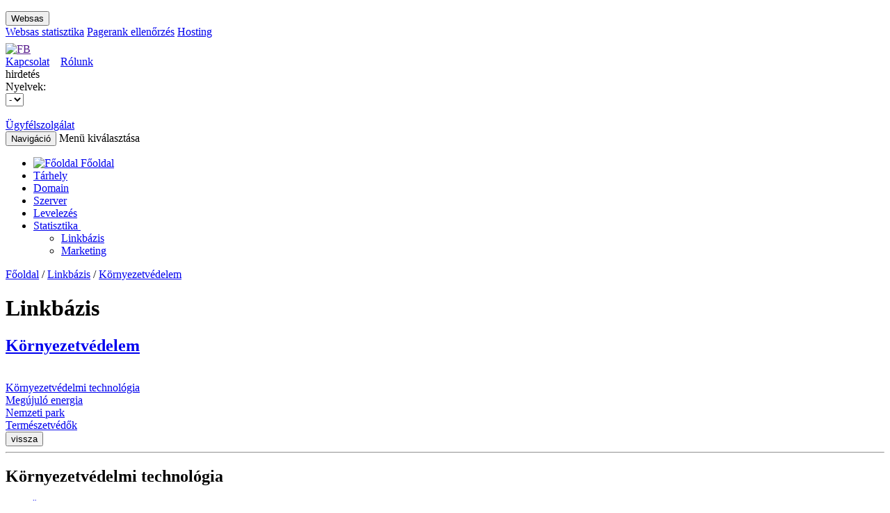

--- FILE ---
content_type: text/html; charset=UTF-8
request_url: https://websas.hu/linkbazis/index.php?param=lister&catid=102&subcatid=509
body_size: 10451
content:
<!DOCTYPE html>
<html>
<head>
    <!-- Google Tag Manager -->
    <script>
    (function(w,d,s,l,i){w[l]=w[l]||[];w[l].push({'gtm.start':
    new Date().getTime(),event:'gtm.js'});var f=d.getElementsByTagName(s)[0],
    j=d.createElement(s),dl=l!='dataLayer'?'&l='+l:'';j.async=true;j.src=
    'https://www.googletagmanager.com/gtm.js?id='+i+dl;f.parentNode.insertBefore(j,f);
    })(window,document,'script','dataLayer','GTM-NF27NN7K');
    </script>
    <!-- End Google Tag Manager -->
    <title>WebSas - Ingyenes on-line internet statisztika, linkb&aacute;zis, apr&oacute;hirdet&eacute;s</title>
    <meta http-equiv="Content-Type" content="text/html; charset=utf-8"/>
    <meta name="keywords" content="websas, internet, internet-statisztika, internetstatisztika, statisztika, webstatisztika,
              web-statisztika, ingyenes, free, banner, bannercsere, bannerexchange, forum, fórum, on-line, online, topic, link, linkgyűjtemény,
              linkbázis, linktár, hirdetés, hírdetés, apróhirdetés, apróhírdetés, ad, advert, advertisement, reklám, marketing, látogatottság-növelés"/>
    <meta name="description"
          content="Ingyenes on-line internet-statisztikai rendszer, linkbázis, apróhirdetés, bannercsere"/>
    <meta name="viewport" content="width=device-width, initial-scale=1.0">
    <!-- for Facebook -->
    <meta property="og:title" content=""/>
    <meta property="og:type" content="article"/>
    <meta property="og:image" content=""/>
    <meta property="og:url" content=""/>
    <meta property="og:description" content=""/>

    <link rel="shortcut icon" href="https://websas.hu/websas30include/image/favicon.ico" type="image/x-icon"/>
    <!--    CSS-->
    <link href="https://websas.hu/websas30include/css/bootstrap.min.css" rel="stylesheet">
    <link href="https://websas.hu/websas30include/css/websas.css" rel="stylesheet">
    <link href="https://websas.hu/websas30include/css/responsive.css" rel="stylesheet">
	<link href="https://websas.hu/websas30include/css/slider.css" rel="stylesheet">
                <link href="https://websas.hu/websas30include/css/linkbazis.css" rel="stylesheet">
		<link href='https://websas.hu/websas30include/css/jquery.rating.css' type="text/css" rel="stylesheet"/>
    		    <link href="https://fonts.googleapis.com/css?family=Ubuntu:300,400,500,700&amp;subset=latin,latin-ext" rel='stylesheet' type='text/css'>
    
	<!--    JS-->
    <!--    <script src="https://code.jquery.com/jquery.js"></script>-->
    <script type="text/javascript" src="https://websas.hu/websas30include/js/jquery.min.js"></script>
	
			<script src='https://websas.hu/websas30include/js/jquery.rating.js' type="text/javascript" language="javascript"></script>
		
		
    <script type="text/javascript" src="https://websas.hu/websas30include/js/bootstrap.min.js"></script>
    <!--    Select-->
    <link href="https://websas.hu/websas30include/js/bootstrap-select/bootstrap-select.css" rel="stylesheet"
          type="text/css"/>
    <script src="https://websas.hu/websas30include/js/bootstrap-select/bootstrap-select.min.js"></script>
    <!--    Dialog-->
    <link href="https://websas.hu/websas30include/js/bootstrap-dialog/bootstrap-dialog.min.css" rel="stylesheet"
          type="text/css"/>
    <script src="https://websas.hu/websas30include/js/bootstrap-dialog/bootstrap-dialog.min.js"></script>
    <!--    Uniform-->
    <link href="https://websas.hu/websas30include/js/uniform/themes/default/css/uniform.default.min.css"
          rel="stylesheet" type="text/css"/>
    <script src="https://websas.hu/websas30include/js/uniform/jquery.uniform.min.js"></script>
    <script src="https://websas.hu/websas30include/js/websas.js"></script>
    <!--    owl-carousel-->
    <link href="https://websas.hu/websas30include/js/owl-carousel/owl.carousel.css" rel="stylesheet"/>
    <link href="https://websas.hu/websas30include/js/owl-carousel/owl.theme.css" rel="stylesheet"/>
    <script src="https://websas.hu/websas30include/js/owl-carousel/owl.carousel.js"></script>
    <!--    JS Validator-->
    <script type="text/javascript" src="https://ajax.aspnetcdn.com/ajax/jquery.validate/1.11.1/jquery.validate.min.js"></script>
    <!--    JS Grafikonok-->
    <script type="text/javascript"
            src="https://websas.hu/websas30include/js/pager/jquery.paginate.min.js"></script>
    <script type="text/javascript" src="https://websas.hu/websas30include/js/highcharts/highcharts.js"></script>
    <!--        JS Bannercsere-->
    <!--<script type="text/javascript" src=""></script>-->
	<!--<script src="https://banner.websas.hu/engine/banados.php?id=Gcp1pdkWTJxgk4P"></script>-->
    <script>
        function banados_init(){
		document.getElementById("ad0").innerHTML = ad[0]; //Leaderboard (728x90)
		document.getElementById("ad1").innerHTML = ad[1]; //Vertical Banner (120x240)
		document.getElementById("ad2").innerHTML = ad[2]; //Vertical Banner (120x240)
		document.getElementById("ad3").innerHTML = ad[3]; //Vertical Banner (120x240)
		document.getElementById("ad4").innerHTML = ad[4]; //Small button (120x60)
		document.getElementById("ad5").innerHTML = ad[5]; //Small button (120x60)
		}
    </script>
    <!--    Linkbázis Top 10-->
    <script type="text/javascript" src="https://websas.hu/websas30include/js/jquery.timer.js"></script>
    <script type="text/javascript" src="https://websas.hu/websas30include/js/linkbazis_topten.js"></script>
    <!--    Facebook Like-->
    <div id="fb-root"></div>
    <script type="tetext/javascript">(function(d, s, id) {
	    var js, fjs = d.getElementsByTagName(s)[0];
	    if (d.getElementById(id)) return;
	    js = d.createElement(s); js.id = id;
	    js.src = "//connect.facebook.net/hu_HU/all.js#xfbml=1&appId=168484846619219";
	    fjs.parentNode.insertBefore(js, fjs);
	    }(document, 'script', 'facebook-jssdk'));


    </script>

</head>

<body>
<!-- Google Tag Manager (noscript) -->
<noscript>
<iframe src="https://www.googletagmanager.com/ns.html?id=GTM-NF27NN7K"
height="0" width="0" style="display:none;visibility:hidden"></iframe>
</noscript>
<!-- End Google Tag Manager (noscript) -->
<div id="navbar-1">

    <div class="container">

        <ul class="visible-lg">
        </ul>

        <div id="topnav" class="btn-group hidden-lg">
            <button class="btn btn-default btn-xs dropdown-toggle" type="button" data-toggle="dropdown">
                Websas
            </button>
            <div class="dropdown-menu">
                <a href="http://websas.hu">Websas statisztika</a>
                <a href="http://pagerankellenorzo.hu">Pagerank ellenőrzés</a>
                <a href="http://hosting.websas.hu/" target="_blank">Hosting</a>


            </div>
        </div>

        <div id="header-right">
            <div id="fb-like">
                <a href="" title=""
                   target="_blank"><img src="https://websas.hu/websas30include//image/icon_fb_opt.png"
                                        alt="FB" title="Keress minket Facebookon is!"></a>
                <iframe
                    src="//www.facebook.com/plugins/like.php?href=http%3A%2F%2Ffacebook.com%2Fwebsas&send=false&layout=button_count&width=100&show_faces=false&action=like&colorscheme=light&font&height=21"
                    scrolling="no" frameborder="0" style="border:none; overflow:hidden; width:100px; height:21px;"
                    allowTransparency="true"></iframe>
            </div>
			<a class="green" href="https://hosting.websas.hu/irj-nekunk">Kapcsolat</a>
			&nbsp;&nbsp;
			<a class="green" href="https://hosting.websas.hu/rolunk">Rólunk</a>

        </div>
    </div>
</div>
<div class="jumbotron header-big">
    <div class="content center visible-lg">

        <div class="col-md-12 col-lg-12 col-xs-12 ad">
            <div>hirdetés</div>
            <div id="ad0"></div> 
			<!--<div id="ad1"></div>
			<div id="ad2"></div>
			<div id="ad3"></div>
			<div id="ad4"></div>
			<div id="ad5"></div>-->
			<script>banados_init();</script>
        </div>
    </div>
    <div class="content center" id="top_logos">
        <a href="https://websas.hu/">
            <div class="col-md-3 col-sm-3 col-lg-2 col-xs-6 header_logo"></div>
        </a>
        <a href="https://websas.hu/">
            <div class="col-md-3 col-sm-3 col-lg-3 col-xs-6 header_sublogo visible-lg"></div>
        </a>

        <div class="header_date col-xs-6 col-md-2 col-sm-3 visible-xs visible-md visible-sm">
            <script type="text/javascript"
                    src="https://websas.hu/websas30include/js/nevnap.min.js"></script>
        </div>
                <div class="col-md-2 col-sm-2 col-lg-2 col-xs-6 language_switcher">
            Nyelvek:<br>

            <form method="get" id="language-switcher-form" name="language-switcher-form"
                  action="https://websas.hu/index.php">
                <select name="locale" id="header_language_switcher" data-show-icon="true">
                    <option value="hu" selected                            data-content="<img src='https://websas.hu/websas30include/image/flag_hu.png' width='24' height='12' alt='Magyar' title='Magyar'/> &nbsp;Magyar">
                        -
                    </option>
                    <option value="en"                             data-content="<img src='https://websas.hu/websas30include/image/flag_en.png' width='24' height='12' alt='Angol' title='Angol' /> &nbsp;Angol">
                        -
                    </option>
                </select>
            </form>
        </div>
        <script type="text/javascript">
            $("#header_language_switcher").change(function () {
                $("#language-switcher-form").submit();

            });
        </script>
        <div class="header_date col-md-2 col-sm-2 col-lg-2 hidden-xs hidden-md hidden-sm">
			
			<script>
				var locale = 'hu';
			</script>
            <script type="text/javascript"
                    src="https://websas.hu/websas30include/js/nevnap.js"></script>
        </div>

        <div class="col-md-3 col-sm-3 col-lg-3 col-xs-6">
            <div id="callbox">
                <a href="https://hosting.websas.hu/irj-nekunk/">
                    <br>Ügyfélszolgálat                </a>
            </div>
        </div>
    </div>
    <div style="clear: both"></div>
</div>

<div id="navbar-2" class="navbar" role="navigation">
    <div class="container">
        <div class="navbar-header">
            <button type="button" class="navbar-toggle" data-toggle="collapse" data-target=".navbar-collapse">
                <span class="sr-only">Navigáció</span>
                <span class="icon-bar"></span>
                <span class="icon-bar"></span>
                <span class="icon-bar"></span>
            </button>
            <span class="text">Menü kiválasztása</span>
        </div>
        <div class="collapse navbar-collapse navbar-collapse collapse">

            <ul class="nav navbar-nav">
                <li><a href="https://websas.hu/index.php"><span class="hidden-xs"><img
                                src="https://websas.hu/websas30include/image/icon_home.png"
                                alt="Főoldal"/></span> <span
                            class="visible-xs">Főoldal</span> </a></li>
				<li>
					<a href="https://hosting.websas.hu/webtarhely">Tárhely</a>
				</li>

				<li>
					<a href="https://hosting.websas.hu/domain">Domain</a>
				</li>

				<li>
					<a href="https://hosting.websas.hu/szerver">Szerver</a>
				</li>

				<li>
					<a href="https://hosting.websas.hu/levelezes">Levelezés</a>
				</li>

				<li class="dropdown active">
					<a href="https://websas.hu/statistics/index.php">Statisztika&nbsp;</a><b data-toggle="dropdown" class="caret"></b>

					<ul class="dropdown-menu">
						<li>
							<a href="https://websas.hu/linkbazis/index.php">Linkbázis</a>
						</li>
						<li>
							<a href="https://websas.hu/marketing/index.php">Marketing </a>
						</li>
					</ul>
				</li>
            </ul>
        </div>
    </div>
</div>
<div id="site-container" class="container">

<div class="col-lg-12 col-md-12 col-sm-12">

    <div class="pagetitle"><a href='https://websas.hu/'>Főoldal</a>&nbsp;&#47;&nbsp;<a href='https://websas.hu/linkbazis'>Linkbázis</a>&nbsp;&#47;&nbsp;<a href='https://websas.hu/linkbazis/index.php?param=lister&catid=102'>Környezetvédelem</a>    </div>

</div>

<div id="main-content" class="col-lg-10 col-md-10 col-sm-12 content center">
    <div id="linkbazis_categories_top_container">
        <div id="linkbazis_categories_top_container_header">
            <h1>Linkbázis</h1>

            <h2><a href="#">Környezetvédelem</a></h2><br>
        </div>

        <div class="lb_cat_links">
            <div class="row">
                <div class='col-lg-2 col-md-3 col-sm-4 col-xs-4'><a href='#linkbazis_509'>Környezetvédelmi technológia</a></div><div class='col-lg-2 col-md-3 col-sm-4 col-xs-4'><a href='#linkbazis_510'>Megújuló energia</a></div><div class='col-lg-2 col-md-3 col-sm-4 col-xs-4'><a href='#linkbazis_508'>Nemzeti park</a></div><div class='col-lg-2 col-md-3 col-sm-4 col-xs-4'><a href='#linkbazis_507'>Természetvédők</a></div>            </div>
        </div>
        <button type="button" value="vissza" class="btn"
                onclick="javascript:history.back()">vissza</button>
        <div class="clear"></div>
        <hr>
    </div>
            <div class="row lb_cat_cont">
            <div class="row">

                
                        <div class="col-lg-6 col-md-6 col-sm-12 lb_cat_box">
                        <h2 id="linkbazis_509">Környezetvédelmi technológia</h2>

                                                    <div class="row odd lb_cat_row">
                                <div class="col-lg-12">
                                    <div class="flip-container" ontouchstart="this.classList.toggle('hover');">
                                        <div class="flipper">
                                            <div class="front">
                                                <div class="row lb_cat_top">
                                                    <div class="col-lg-6 col-md-6 col-sm-12 lb_cat_left"><a
                                                            href="index.php?param=page&catid=102&subcatid=509&id=2963">2014 ÖKO-GLASS Bt.</a>
                                                    </div>
                                                    <div class="col-lg-6 col-md-6 col-sm-12 lb_cat_right"><a
                                                            href="http://fb.com/okoglass"
                                                            target="_blank">http://fb.com/okoglass</a></div>
                                                </div>
                                            </div>
                                            <div class="back">
                                                <div class="row lb_cat_top">
                                                    <div class="col-lg-6 col-md-6 col-sm-12 lb_cat_left"><a
                                                            href="index.php?param=page&catid=102&subcatid=509&id=2963">2014 ÖKO-GLASS Bt.</a>
                                                    </div>
                                                    <div class="col-lg-6 col-md-6 col-sm-12 lb_cat_right"><a
                                                            rel='nofollow'
                                                            href="http://fb.com/okoglass"
                                                            target="_blank">http://fb.com/okoglass</a></div>
                                                </div>
                                                <div class="row lb_cat_bot">
                                                                                                        <div class="col-lg-12"
                                                         style="display:none"></div>
                                                    <div class="col-lg-6 col-md-6 col-sm-12"
                                                         style="display:none">
                                                        <div
                                                            class="lb_cat_rate">Ajánljuk!</div>
                                                    </div>
                                                    <div class="col-lg-12 col-md-12 col-sm-12 lb_cat_more"><a
                                                            href="index.php?param=page&catid=102&subcatid=509&id=2963">Tovább</a>
                                                    </div>
                                                </div>
                                            </div>
                                        </div>
                                    </div>
                                </div>
                            </div>
                                                        <div class="row even lb_cat_row">
                                <div class="col-lg-12">
                                    <div class="flip-container" ontouchstart="this.classList.toggle('hover');">
                                        <div class="flipper">
                                            <div class="front">
                                                <div class="row lb_cat_top">
                                                    <div class="col-lg-6 col-md-6 col-sm-12 lb_cat_left"><a
                                                            href="index.php?param=page&catid=102&subcatid=509&id=2958">A.SMART KFT</a>
                                                    </div>
                                                    <div class="col-lg-6 col-md-6 col-sm-12 lb_cat_right"><a
                                                            href="http://www.asmart.hu"
                                                            target="_blank">http://www.asmart.hu</a></div>
                                                </div>
                                            </div>
                                            <div class="back">
                                                <div class="row lb_cat_top">
                                                    <div class="col-lg-6 col-md-6 col-sm-12 lb_cat_left"><a
                                                            href="index.php?param=page&catid=102&subcatid=509&id=2958">A.SMART KFT</a>
                                                    </div>
                                                    <div class="col-lg-6 col-md-6 col-sm-12 lb_cat_right"><a
                                                            rel='nofollow'
                                                            href="http://www.asmart.hu"
                                                            target="_blank">http://www.asmart.hu</a></div>
                                                </div>
                                                <div class="row lb_cat_bot">
                                                                                                        <div class="col-lg-12"
                                                         style="display:none"></div>
                                                    <div class="col-lg-6 col-md-6 col-sm-12"
                                                         style="display:none">
                                                        <div
                                                            class="lb_cat_rate">Ajánljuk!</div>
                                                    </div>
                                                    <div class="col-lg-12 col-md-12 col-sm-12 lb_cat_more"><a
                                                            href="index.php?param=page&catid=102&subcatid=509&id=2958">Tovább</a>
                                                    </div>
                                                </div>
                                            </div>
                                        </div>
                                    </div>
                                </div>
                            </div>
                                                        <div class="row odd lb_cat_row">
                                <div class="col-lg-12">
                                    <div class="flip-container" ontouchstart="this.classList.toggle('hover');">
                                        <div class="flipper">
                                            <div class="front">
                                                <div class="row lb_cat_top">
                                                    <div class="col-lg-6 col-md-6 col-sm-12 lb_cat_left"><a
                                                            href="index.php?param=page&catid=102&subcatid=509&id=2954">Ablak a Napra Bt.</a>
                                                    </div>
                                                    <div class="col-lg-6 col-md-6 col-sm-12 lb_cat_right"><a
                                                            href="http://www.napelemahazra.hu"
                                                            target="_blank">http://www.napelemahazra.hu</a></div>
                                                </div>
                                            </div>
                                            <div class="back">
                                                <div class="row lb_cat_top">
                                                    <div class="col-lg-6 col-md-6 col-sm-12 lb_cat_left"><a
                                                            href="index.php?param=page&catid=102&subcatid=509&id=2954">Ablak a Napra Bt.</a>
                                                    </div>
                                                    <div class="col-lg-6 col-md-6 col-sm-12 lb_cat_right"><a
                                                            rel='nofollow'
                                                            href="http://www.napelemahazra.hu"
                                                            target="_blank">http://www.napelemahazra.hu</a></div>
                                                </div>
                                                <div class="row lb_cat_bot">
                                                                                                        <div class="col-lg-12"
                                                         style="display:none"></div>
                                                    <div class="col-lg-6 col-md-6 col-sm-12"
                                                         style="display:none">
                                                        <div
                                                            class="lb_cat_rate">Ajánljuk!</div>
                                                    </div>
                                                    <div class="col-lg-12 col-md-12 col-sm-12 lb_cat_more"><a
                                                            href="index.php?param=page&catid=102&subcatid=509&id=2954">Tovább</a>
                                                    </div>
                                                </div>
                                            </div>
                                        </div>
                                    </div>
                                </div>
                            </div>
                                                        <div class="row even lb_cat_row">
                                <div class="col-lg-12">
                                    <div class="flip-container" ontouchstart="this.classList.toggle('hover');">
                                        <div class="flipper">
                                            <div class="front">
                                                <div class="row lb_cat_top">
                                                    <div class="col-lg-6 col-md-6 col-sm-12 lb_cat_left"><a
                                                            href="index.php?param=page&catid=102&subcatid=509&id=2959">Alter Energia Kft.</a>
                                                    </div>
                                                    <div class="col-lg-6 col-md-6 col-sm-12 lb_cat_right"><a
                                                            href="http://www.megujuloenergiapark.hu"
                                                            target="_blank">http://www.megujuloenergiapark.hu</a></div>
                                                </div>
                                            </div>
                                            <div class="back">
                                                <div class="row lb_cat_top">
                                                    <div class="col-lg-6 col-md-6 col-sm-12 lb_cat_left"><a
                                                            href="index.php?param=page&catid=102&subcatid=509&id=2959">Alter Energia Kft.</a>
                                                    </div>
                                                    <div class="col-lg-6 col-md-6 col-sm-12 lb_cat_right"><a
                                                            rel='nofollow'
                                                            href="http://www.megujuloenergiapark.hu"
                                                            target="_blank">http://www.megujuloenergiapark.hu</a></div>
                                                </div>
                                                <div class="row lb_cat_bot">
                                                                                                        <div class="col-lg-12"
                                                         style="display:none"></div>
                                                    <div class="col-lg-6 col-md-6 col-sm-12"
                                                         style="display:none">
                                                        <div
                                                            class="lb_cat_rate">Ajánljuk!</div>
                                                    </div>
                                                    <div class="col-lg-12 col-md-12 col-sm-12 lb_cat_more"><a
                                                            href="index.php?param=page&catid=102&subcatid=509&id=2959">Tovább</a>
                                                    </div>
                                                </div>
                                            </div>
                                        </div>
                                    </div>
                                </div>
                            </div>
                                                        <div class="row odd lb_cat_row">
                                <div class="col-lg-12">
                                    <div class="flip-container" ontouchstart="this.classList.toggle('hover');">
                                        <div class="flipper">
                                            <div class="front">
                                                <div class="row lb_cat_top">
                                                    <div class="col-lg-6 col-md-6 col-sm-12 lb_cat_left"><a
                                                            href="index.php?param=page&catid=102&subcatid=509&id=2960">Ecoenergy Kft.</a>
                                                    </div>
                                                    <div class="col-lg-6 col-md-6 col-sm-12 lb_cat_right"><a
                                                            href="http://ecoenergy.hu"
                                                            target="_blank">http://ecoenergy.hu</a></div>
                                                </div>
                                            </div>
                                            <div class="back">
                                                <div class="row lb_cat_top">
                                                    <div class="col-lg-6 col-md-6 col-sm-12 lb_cat_left"><a
                                                            href="index.php?param=page&catid=102&subcatid=509&id=2960">Ecoenergy Kft.</a>
                                                    </div>
                                                    <div class="col-lg-6 col-md-6 col-sm-12 lb_cat_right"><a
                                                            rel='nofollow'
                                                            href="http://ecoenergy.hu"
                                                            target="_blank">http://ecoenergy.hu</a></div>
                                                </div>
                                                <div class="row lb_cat_bot">
                                                                                                        <div class="col-lg-12"
                                                         style="display:none"></div>
                                                    <div class="col-lg-6 col-md-6 col-sm-12"
                                                         style="display:none">
                                                        <div
                                                            class="lb_cat_rate">Ajánljuk!</div>
                                                    </div>
                                                    <div class="col-lg-12 col-md-12 col-sm-12 lb_cat_more"><a
                                                            href="index.php?param=page&catid=102&subcatid=509&id=2960">Tovább</a>
                                                    </div>
                                                </div>
                                            </div>
                                        </div>
                                    </div>
                                </div>
                            </div>
                                                        <div class="row even lb_cat_row">
                                <div class="col-lg-12">
                                    <div class="flip-container" ontouchstart="this.classList.toggle('hover');">
                                        <div class="flipper">
                                            <div class="front">
                                                <div class="row lb_cat_top">
                                                    <div class="col-lg-6 col-md-6 col-sm-12 lb_cat_left"><a
                                                            href="index.php?param=page&catid=102&subcatid=509&id=2961">FERRCERT Tanúsító és Ellenőrző Kft.</a>
                                                    </div>
                                                    <div class="col-lg-6 col-md-6 col-sm-12 lb_cat_right"><a
                                                            href="http://www.ferrcert.hu"
                                                            target="_blank">http://www.ferrcert.hu</a></div>
                                                </div>
                                            </div>
                                            <div class="back">
                                                <div class="row lb_cat_top">
                                                    <div class="col-lg-6 col-md-6 col-sm-12 lb_cat_left"><a
                                                            href="index.php?param=page&catid=102&subcatid=509&id=2961">FERRCERT Tanúsító és Ellenőrző Kft.</a>
                                                    </div>
                                                    <div class="col-lg-6 col-md-6 col-sm-12 lb_cat_right"><a
                                                            rel='nofollow'
                                                            href="http://www.ferrcert.hu"
                                                            target="_blank">http://www.ferrcert.hu</a></div>
                                                </div>
                                                <div class="row lb_cat_bot">
                                                                                                        <div class="col-lg-12"
                                                         style="display:none"></div>
                                                    <div class="col-lg-6 col-md-6 col-sm-12"
                                                         style="display:none">
                                                        <div
                                                            class="lb_cat_rate">Ajánljuk!</div>
                                                    </div>
                                                    <div class="col-lg-12 col-md-12 col-sm-12 lb_cat_more"><a
                                                            href="index.php?param=page&catid=102&subcatid=509&id=2961">Tovább</a>
                                                    </div>
                                                </div>
                                            </div>
                                        </div>
                                    </div>
                                </div>
                            </div>
                                                        <div class="row odd lb_cat_row">
                                <div class="col-lg-12">
                                    <div class="flip-container" ontouchstart="this.classList.toggle('hover');">
                                        <div class="flipper">
                                            <div class="front">
                                                <div class="row lb_cat_top">
                                                    <div class="col-lg-6 col-md-6 col-sm-12 lb_cat_left"><a
                                                            href="index.php?param=page&catid=102&subcatid=509&id=2957">Jüllich Glas Solar Kft.</a>
                                                    </div>
                                                    <div class="col-lg-6 col-md-6 col-sm-12 lb_cat_right"><a
                                                            href="http://www.jullichglassolar.hu"
                                                            target="_blank">http://www.jullichglassolar.hu</a></div>
                                                </div>
                                            </div>
                                            <div class="back">
                                                <div class="row lb_cat_top">
                                                    <div class="col-lg-6 col-md-6 col-sm-12 lb_cat_left"><a
                                                            href="index.php?param=page&catid=102&subcatid=509&id=2957">Jüllich Glas Solar Kft.</a>
                                                    </div>
                                                    <div class="col-lg-6 col-md-6 col-sm-12 lb_cat_right"><a
                                                            rel='nofollow'
                                                            href="http://www.jullichglassolar.hu"
                                                            target="_blank">http://www.jullichglassolar.hu</a></div>
                                                </div>
                                                <div class="row lb_cat_bot">
                                                                                                        <div class="col-lg-12"
                                                         style="display:none"></div>
                                                    <div class="col-lg-6 col-md-6 col-sm-12"
                                                         style="display:none">
                                                        <div
                                                            class="lb_cat_rate">Ajánljuk!</div>
                                                    </div>
                                                    <div class="col-lg-12 col-md-12 col-sm-12 lb_cat_more"><a
                                                            href="index.php?param=page&catid=102&subcatid=509&id=2957">Tovább</a>
                                                    </div>
                                                </div>
                                            </div>
                                        </div>
                                    </div>
                                </div>
                            </div>
                                                        <div class="row even lb_cat_row">
                                <div class="col-lg-12">
                                    <div class="flip-container" ontouchstart="this.classList.toggle('hover');">
                                        <div class="flipper">
                                            <div class="front">
                                                <div class="row lb_cat_top">
                                                    <div class="col-lg-6 col-md-6 col-sm-12 lb_cat_left"><a
                                                            href="index.php?param=page&catid=102&subcatid=509&id=2956">Solanimus Kft.</a>
                                                    </div>
                                                    <div class="col-lg-6 col-md-6 col-sm-12 lb_cat_right"><a
                                                            href="http://www.olcso-napelem.hu"
                                                            target="_blank">http://www.olcso-napelem.hu</a></div>
                                                </div>
                                            </div>
                                            <div class="back">
                                                <div class="row lb_cat_top">
                                                    <div class="col-lg-6 col-md-6 col-sm-12 lb_cat_left"><a
                                                            href="index.php?param=page&catid=102&subcatid=509&id=2956">Solanimus Kft.</a>
                                                    </div>
                                                    <div class="col-lg-6 col-md-6 col-sm-12 lb_cat_right"><a
                                                            rel='nofollow'
                                                            href="http://www.olcso-napelem.hu"
                                                            target="_blank">http://www.olcso-napelem.hu</a></div>
                                                </div>
                                                <div class="row lb_cat_bot">
                                                                                                        <div class="col-lg-12"
                                                         style="display:none"></div>
                                                    <div class="col-lg-6 col-md-6 col-sm-12"
                                                         style="display:none">
                                                        <div
                                                            class="lb_cat_rate">Ajánljuk!</div>
                                                    </div>
                                                    <div class="col-lg-12 col-md-12 col-sm-12 lb_cat_more"><a
                                                            href="index.php?param=page&catid=102&subcatid=509&id=2956">Tovább</a>
                                                    </div>
                                                </div>
                                            </div>
                                        </div>
                                    </div>
                                </div>
                            </div>
                                                        <div class="row odd lb_cat_row">
                                <div class="col-lg-12">
                                    <div class="flip-container" ontouchstart="this.classList.toggle('hover');">
                                        <div class="flipper">
                                            <div class="front">
                                                <div class="row lb_cat_top">
                                                    <div class="col-lg-6 col-md-6 col-sm-12 lb_cat_left"><a
                                                            href="index.php?param=page&catid=102&subcatid=509&id=2955">Wagner Solar Hungária Kft.</a>
                                                    </div>
                                                    <div class="col-lg-6 col-md-6 col-sm-12 lb_cat_right"><a
                                                            href="http://wagnersolar.hu"
                                                            target="_blank">http://wagnersolar.hu</a></div>
                                                </div>
                                            </div>
                                            <div class="back">
                                                <div class="row lb_cat_top">
                                                    <div class="col-lg-6 col-md-6 col-sm-12 lb_cat_left"><a
                                                            href="index.php?param=page&catid=102&subcatid=509&id=2955">Wagner Solar Hungária Kft.</a>
                                                    </div>
                                                    <div class="col-lg-6 col-md-6 col-sm-12 lb_cat_right"><a
                                                            rel='nofollow'
                                                            href="http://wagnersolar.hu"
                                                            target="_blank">http://wagnersolar.hu</a></div>
                                                </div>
                                                <div class="row lb_cat_bot">
                                                                                                        <div class="col-lg-12"
                                                         style="display:none"></div>
                                                    <div class="col-lg-6 col-md-6 col-sm-12"
                                                         style="display:none">
                                                        <div
                                                            class="lb_cat_rate">Ajánljuk!</div>
                                                    </div>
                                                    <div class="col-lg-12 col-md-12 col-sm-12 lb_cat_more"><a
                                                            href="index.php?param=page&catid=102&subcatid=509&id=2955">Tovább</a>
                                                    </div>
                                                </div>
                                            </div>
                                        </div>
                                    </div>
                                </div>
                            </div>
                                                        <div class="row even lb_cat_row">
                                <div class="col-lg-12">
                                    <div class="flip-container" ontouchstart="this.classList.toggle('hover');">
                                        <div class="flipper">
                                            <div class="front">
                                                <div class="row lb_cat_top">
                                                    <div class="col-lg-6 col-md-6 col-sm-12 lb_cat_left"><a
                                                            href="index.php?param=page&catid=102&subcatid=509&id=2962">Work-Véd Kft</a>
                                                    </div>
                                                    <div class="col-lg-6 col-md-6 col-sm-12 lb_cat_right"><a
                                                            href="http://www.workved.hu"
                                                            target="_blank">http://www.workved.hu</a></div>
                                                </div>
                                            </div>
                                            <div class="back">
                                                <div class="row lb_cat_top">
                                                    <div class="col-lg-6 col-md-6 col-sm-12 lb_cat_left"><a
                                                            href="index.php?param=page&catid=102&subcatid=509&id=2962">Work-Véd Kft</a>
                                                    </div>
                                                    <div class="col-lg-6 col-md-6 col-sm-12 lb_cat_right"><a
                                                            rel='nofollow'
                                                            href="http://www.workved.hu"
                                                            target="_blank">http://www.workved.hu</a></div>
                                                </div>
                                                <div class="row lb_cat_bot">
                                                                                                        <div class="col-lg-12"
                                                         style="display:none"></div>
                                                    <div class="col-lg-6 col-md-6 col-sm-12"
                                                         style="display:none">
                                                        <div
                                                            class="lb_cat_rate">Ajánljuk!</div>
                                                    </div>
                                                    <div class="col-lg-12 col-md-12 col-sm-12 lb_cat_more"><a
                                                            href="index.php?param=page&catid=102&subcatid=509&id=2962">Tovább</a>
                                                    </div>
                                                </div>
                                            </div>
                                        </div>
                                    </div>
                                </div>
                            </div>
                                                            <div class="lb_cat_back"><a
                                        href="index.php?param=category">Vissza a kategóriákhoz</a>
                                </div>
                                <hr/>
                                </div>
                                <!-- /lb_cat_box -->
                            
                    
                        <div class="col-lg-6 col-md-6 col-sm-12 lb_cat_box">
                        <h2 id="linkbazis_510">Megújuló energia</h2>

                                                    <div class="row odd lb_cat_row">
                                <div class="col-lg-12">
                                    <div class="flip-container" ontouchstart="this.classList.toggle('hover');">
                                        <div class="flipper">
                                            <div class="front">
                                                <div class="row lb_cat_top">
                                                    <div class="col-lg-6 col-md-6 col-sm-12 lb_cat_left"><a
                                                            href="index.php?param=page&catid=102&subcatid=510&id=2973">2014 ÖKO-GLASS Bt.</a>
                                                    </div>
                                                    <div class="col-lg-6 col-md-6 col-sm-12 lb_cat_right"><a
                                                            href="http://fb.com/okoglass"
                                                            target="_blank">http://fb.com/okoglass</a></div>
                                                </div>
                                            </div>
                                            <div class="back">
                                                <div class="row lb_cat_top">
                                                    <div class="col-lg-6 col-md-6 col-sm-12 lb_cat_left"><a
                                                            href="index.php?param=page&catid=102&subcatid=510&id=2973">2014 ÖKO-GLASS Bt.</a>
                                                    </div>
                                                    <div class="col-lg-6 col-md-6 col-sm-12 lb_cat_right"><a
                                                            rel='nofollow'
                                                            href="http://fb.com/okoglass"
                                                            target="_blank">http://fb.com/okoglass</a></div>
                                                </div>
                                                <div class="row lb_cat_bot">
                                                                                                        <div class="col-lg-12"
                                                         style="display:none"></div>
                                                    <div class="col-lg-6 col-md-6 col-sm-12"
                                                         style="display:none">
                                                        <div
                                                            class="lb_cat_rate">Ajánljuk!</div>
                                                    </div>
                                                    <div class="col-lg-12 col-md-12 col-sm-12 lb_cat_more"><a
                                                            href="index.php?param=page&catid=102&subcatid=510&id=2973">Tovább</a>
                                                    </div>
                                                </div>
                                            </div>
                                        </div>
                                    </div>
                                </div>
                            </div>
                                                        <div class="row even lb_cat_row">
                                <div class="col-lg-12">
                                    <div class="flip-container" ontouchstart="this.classList.toggle('hover');">
                                        <div class="flipper">
                                            <div class="front">
                                                <div class="row lb_cat_top">
                                                    <div class="col-lg-6 col-md-6 col-sm-12 lb_cat_left"><a
                                                            href="index.php?param=page&catid=102&subcatid=510&id=2968">A.SMART KFT</a>
                                                    </div>
                                                    <div class="col-lg-6 col-md-6 col-sm-12 lb_cat_right"><a
                                                            href="http://www.asmart.hu"
                                                            target="_blank">http://www.asmart.hu</a></div>
                                                </div>
                                            </div>
                                            <div class="back">
                                                <div class="row lb_cat_top">
                                                    <div class="col-lg-6 col-md-6 col-sm-12 lb_cat_left"><a
                                                            href="index.php?param=page&catid=102&subcatid=510&id=2968">A.SMART KFT</a>
                                                    </div>
                                                    <div class="col-lg-6 col-md-6 col-sm-12 lb_cat_right"><a
                                                            rel='nofollow'
                                                            href="http://www.asmart.hu"
                                                            target="_blank">http://www.asmart.hu</a></div>
                                                </div>
                                                <div class="row lb_cat_bot">
                                                                                                        <div class="col-lg-12"
                                                         style="display:none"></div>
                                                    <div class="col-lg-6 col-md-6 col-sm-12"
                                                         style="display:none">
                                                        <div
                                                            class="lb_cat_rate">Ajánljuk!</div>
                                                    </div>
                                                    <div class="col-lg-12 col-md-12 col-sm-12 lb_cat_more"><a
                                                            href="index.php?param=page&catid=102&subcatid=510&id=2968">Tovább</a>
                                                    </div>
                                                </div>
                                            </div>
                                        </div>
                                    </div>
                                </div>
                            </div>
                                                        <div class="row odd lb_cat_row">
                                <div class="col-lg-12">
                                    <div class="flip-container" ontouchstart="this.classList.toggle('hover');">
                                        <div class="flipper">
                                            <div class="front">
                                                <div class="row lb_cat_top">
                                                    <div class="col-lg-6 col-md-6 col-sm-12 lb_cat_left"><a
                                                            href="index.php?param=page&catid=102&subcatid=510&id=2964">Ablak a Napra Bt.</a>
                                                    </div>
                                                    <div class="col-lg-6 col-md-6 col-sm-12 lb_cat_right"><a
                                                            href="http://www.napelemahazra.hu"
                                                            target="_blank">http://www.napelemahazra.hu</a></div>
                                                </div>
                                            </div>
                                            <div class="back">
                                                <div class="row lb_cat_top">
                                                    <div class="col-lg-6 col-md-6 col-sm-12 lb_cat_left"><a
                                                            href="index.php?param=page&catid=102&subcatid=510&id=2964">Ablak a Napra Bt.</a>
                                                    </div>
                                                    <div class="col-lg-6 col-md-6 col-sm-12 lb_cat_right"><a
                                                            rel='nofollow'
                                                            href="http://www.napelemahazra.hu"
                                                            target="_blank">http://www.napelemahazra.hu</a></div>
                                                </div>
                                                <div class="row lb_cat_bot">
                                                                                                        <div class="col-lg-12"
                                                         style="display:none"></div>
                                                    <div class="col-lg-6 col-md-6 col-sm-12"
                                                         style="display:none">
                                                        <div
                                                            class="lb_cat_rate">Ajánljuk!</div>
                                                    </div>
                                                    <div class="col-lg-12 col-md-12 col-sm-12 lb_cat_more"><a
                                                            href="index.php?param=page&catid=102&subcatid=510&id=2964">Tovább</a>
                                                    </div>
                                                </div>
                                            </div>
                                        </div>
                                    </div>
                                </div>
                            </div>
                                                        <div class="row even lb_cat_row">
                                <div class="col-lg-12">
                                    <div class="flip-container" ontouchstart="this.classList.toggle('hover');">
                                        <div class="flipper">
                                            <div class="front">
                                                <div class="row lb_cat_top">
                                                    <div class="col-lg-6 col-md-6 col-sm-12 lb_cat_left"><a
                                                            href="index.php?param=page&catid=102&subcatid=510&id=2969">Alter Energia Kft.</a>
                                                    </div>
                                                    <div class="col-lg-6 col-md-6 col-sm-12 lb_cat_right"><a
                                                            href="http://www.megujuloenergiapark.hu"
                                                            target="_blank">http://www.megujuloenergiapark.hu</a></div>
                                                </div>
                                            </div>
                                            <div class="back">
                                                <div class="row lb_cat_top">
                                                    <div class="col-lg-6 col-md-6 col-sm-12 lb_cat_left"><a
                                                            href="index.php?param=page&catid=102&subcatid=510&id=2969">Alter Energia Kft.</a>
                                                    </div>
                                                    <div class="col-lg-6 col-md-6 col-sm-12 lb_cat_right"><a
                                                            rel='nofollow'
                                                            href="http://www.megujuloenergiapark.hu"
                                                            target="_blank">http://www.megujuloenergiapark.hu</a></div>
                                                </div>
                                                <div class="row lb_cat_bot">
                                                                                                        <div class="col-lg-12"
                                                         style="display:none"></div>
                                                    <div class="col-lg-6 col-md-6 col-sm-12"
                                                         style="display:none">
                                                        <div
                                                            class="lb_cat_rate">Ajánljuk!</div>
                                                    </div>
                                                    <div class="col-lg-12 col-md-12 col-sm-12 lb_cat_more"><a
                                                            href="index.php?param=page&catid=102&subcatid=510&id=2969">Tovább</a>
                                                    </div>
                                                </div>
                                            </div>
                                        </div>
                                    </div>
                                </div>
                            </div>
                                                        <div class="row odd lb_cat_row">
                                <div class="col-lg-12">
                                    <div class="flip-container" ontouchstart="this.classList.toggle('hover');">
                                        <div class="flipper">
                                            <div class="front">
                                                <div class="row lb_cat_top">
                                                    <div class="col-lg-6 col-md-6 col-sm-12 lb_cat_left"><a
                                                            href="index.php?param=page&catid=102&subcatid=510&id=2970">Ecoenergy Kft.</a>
                                                    </div>
                                                    <div class="col-lg-6 col-md-6 col-sm-12 lb_cat_right"><a
                                                            href="http://ecoenergy.hu"
                                                            target="_blank">http://ecoenergy.hu</a></div>
                                                </div>
                                            </div>
                                            <div class="back">
                                                <div class="row lb_cat_top">
                                                    <div class="col-lg-6 col-md-6 col-sm-12 lb_cat_left"><a
                                                            href="index.php?param=page&catid=102&subcatid=510&id=2970">Ecoenergy Kft.</a>
                                                    </div>
                                                    <div class="col-lg-6 col-md-6 col-sm-12 lb_cat_right"><a
                                                            rel='nofollow'
                                                            href="http://ecoenergy.hu"
                                                            target="_blank">http://ecoenergy.hu</a></div>
                                                </div>
                                                <div class="row lb_cat_bot">
                                                                                                        <div class="col-lg-12"
                                                         style="display:none"></div>
                                                    <div class="col-lg-6 col-md-6 col-sm-12"
                                                         style="display:none">
                                                        <div
                                                            class="lb_cat_rate">Ajánljuk!</div>
                                                    </div>
                                                    <div class="col-lg-12 col-md-12 col-sm-12 lb_cat_more"><a
                                                            href="index.php?param=page&catid=102&subcatid=510&id=2970">Tovább</a>
                                                    </div>
                                                </div>
                                            </div>
                                        </div>
                                    </div>
                                </div>
                            </div>
                                                        <div class="row even lb_cat_row">
                                <div class="col-lg-12">
                                    <div class="flip-container" ontouchstart="this.classList.toggle('hover');">
                                        <div class="flipper">
                                            <div class="front">
                                                <div class="row lb_cat_top">
                                                    <div class="col-lg-6 col-md-6 col-sm-12 lb_cat_left"><a
                                                            href="index.php?param=page&catid=102&subcatid=510&id=2971">FERRCERT Tanúsító és Ellenőrző Kft.</a>
                                                    </div>
                                                    <div class="col-lg-6 col-md-6 col-sm-12 lb_cat_right"><a
                                                            href="http://www.ferrcert.hu"
                                                            target="_blank">http://www.ferrcert.hu</a></div>
                                                </div>
                                            </div>
                                            <div class="back">
                                                <div class="row lb_cat_top">
                                                    <div class="col-lg-6 col-md-6 col-sm-12 lb_cat_left"><a
                                                            href="index.php?param=page&catid=102&subcatid=510&id=2971">FERRCERT Tanúsító és Ellenőrző Kft.</a>
                                                    </div>
                                                    <div class="col-lg-6 col-md-6 col-sm-12 lb_cat_right"><a
                                                            rel='nofollow'
                                                            href="http://www.ferrcert.hu"
                                                            target="_blank">http://www.ferrcert.hu</a></div>
                                                </div>
                                                <div class="row lb_cat_bot">
                                                                                                        <div class="col-lg-12"
                                                         style="display:none"></div>
                                                    <div class="col-lg-6 col-md-6 col-sm-12"
                                                         style="display:none">
                                                        <div
                                                            class="lb_cat_rate">Ajánljuk!</div>
                                                    </div>
                                                    <div class="col-lg-12 col-md-12 col-sm-12 lb_cat_more"><a
                                                            href="index.php?param=page&catid=102&subcatid=510&id=2971">Tovább</a>
                                                    </div>
                                                </div>
                                            </div>
                                        </div>
                                    </div>
                                </div>
                            </div>
                                                        <div class="row odd lb_cat_row">
                                <div class="col-lg-12">
                                    <div class="flip-container" ontouchstart="this.classList.toggle('hover');">
                                        <div class="flipper">
                                            <div class="front">
                                                <div class="row lb_cat_top">
                                                    <div class="col-lg-6 col-md-6 col-sm-12 lb_cat_left"><a
                                                            href="index.php?param=page&catid=102&subcatid=510&id=2967">Jüllich Glas Solar Kft.</a>
                                                    </div>
                                                    <div class="col-lg-6 col-md-6 col-sm-12 lb_cat_right"><a
                                                            href="http://www.jullichglassolar.hu"
                                                            target="_blank">http://www.jullichglassolar.hu</a></div>
                                                </div>
                                            </div>
                                            <div class="back">
                                                <div class="row lb_cat_top">
                                                    <div class="col-lg-6 col-md-6 col-sm-12 lb_cat_left"><a
                                                            href="index.php?param=page&catid=102&subcatid=510&id=2967">Jüllich Glas Solar Kft.</a>
                                                    </div>
                                                    <div class="col-lg-6 col-md-6 col-sm-12 lb_cat_right"><a
                                                            rel='nofollow'
                                                            href="http://www.jullichglassolar.hu"
                                                            target="_blank">http://www.jullichglassolar.hu</a></div>
                                                </div>
                                                <div class="row lb_cat_bot">
                                                                                                        <div class="col-lg-12"
                                                         style="display:none"></div>
                                                    <div class="col-lg-6 col-md-6 col-sm-12"
                                                         style="display:none">
                                                        <div
                                                            class="lb_cat_rate">Ajánljuk!</div>
                                                    </div>
                                                    <div class="col-lg-12 col-md-12 col-sm-12 lb_cat_more"><a
                                                            href="index.php?param=page&catid=102&subcatid=510&id=2967">Tovább</a>
                                                    </div>
                                                </div>
                                            </div>
                                        </div>
                                    </div>
                                </div>
                            </div>
                                                        <div class="row even lb_cat_row">
                                <div class="col-lg-12">
                                    <div class="flip-container" ontouchstart="this.classList.toggle('hover');">
                                        <div class="flipper">
                                            <div class="front">
                                                <div class="row lb_cat_top">
                                                    <div class="col-lg-6 col-md-6 col-sm-12 lb_cat_left"><a
                                                            href="index.php?param=page&catid=102&subcatid=510&id=2966">Solanimus Kft.</a>
                                                    </div>
                                                    <div class="col-lg-6 col-md-6 col-sm-12 lb_cat_right"><a
                                                            href="http://www.olcso-napelem.hu"
                                                            target="_blank">http://www.olcso-napelem.hu</a></div>
                                                </div>
                                            </div>
                                            <div class="back">
                                                <div class="row lb_cat_top">
                                                    <div class="col-lg-6 col-md-6 col-sm-12 lb_cat_left"><a
                                                            href="index.php?param=page&catid=102&subcatid=510&id=2966">Solanimus Kft.</a>
                                                    </div>
                                                    <div class="col-lg-6 col-md-6 col-sm-12 lb_cat_right"><a
                                                            rel='nofollow'
                                                            href="http://www.olcso-napelem.hu"
                                                            target="_blank">http://www.olcso-napelem.hu</a></div>
                                                </div>
                                                <div class="row lb_cat_bot">
                                                                                                        <div class="col-lg-12"
                                                         style="display:none"></div>
                                                    <div class="col-lg-6 col-md-6 col-sm-12"
                                                         style="display:none">
                                                        <div
                                                            class="lb_cat_rate">Ajánljuk!</div>
                                                    </div>
                                                    <div class="col-lg-12 col-md-12 col-sm-12 lb_cat_more"><a
                                                            href="index.php?param=page&catid=102&subcatid=510&id=2966">Tovább</a>
                                                    </div>
                                                </div>
                                            </div>
                                        </div>
                                    </div>
                                </div>
                            </div>
                                                        <div class="row odd lb_cat_row">
                                <div class="col-lg-12">
                                    <div class="flip-container" ontouchstart="this.classList.toggle('hover');">
                                        <div class="flipper">
                                            <div class="front">
                                                <div class="row lb_cat_top">
                                                    <div class="col-lg-6 col-md-6 col-sm-12 lb_cat_left"><a
                                                            href="index.php?param=page&catid=102&subcatid=510&id=2965">Wagner Solar Hungária Kft.</a>
                                                    </div>
                                                    <div class="col-lg-6 col-md-6 col-sm-12 lb_cat_right"><a
                                                            href="http://wagnersolar.hu"
                                                            target="_blank">http://wagnersolar.hu</a></div>
                                                </div>
                                            </div>
                                            <div class="back">
                                                <div class="row lb_cat_top">
                                                    <div class="col-lg-6 col-md-6 col-sm-12 lb_cat_left"><a
                                                            href="index.php?param=page&catid=102&subcatid=510&id=2965">Wagner Solar Hungária Kft.</a>
                                                    </div>
                                                    <div class="col-lg-6 col-md-6 col-sm-12 lb_cat_right"><a
                                                            rel='nofollow'
                                                            href="http://wagnersolar.hu"
                                                            target="_blank">http://wagnersolar.hu</a></div>
                                                </div>
                                                <div class="row lb_cat_bot">
                                                                                                        <div class="col-lg-12"
                                                         style="display:none"></div>
                                                    <div class="col-lg-6 col-md-6 col-sm-12"
                                                         style="display:none">
                                                        <div
                                                            class="lb_cat_rate">Ajánljuk!</div>
                                                    </div>
                                                    <div class="col-lg-12 col-md-12 col-sm-12 lb_cat_more"><a
                                                            href="index.php?param=page&catid=102&subcatid=510&id=2965">Tovább</a>
                                                    </div>
                                                </div>
                                            </div>
                                        </div>
                                    </div>
                                </div>
                            </div>
                                                        <div class="row even lb_cat_row">
                                <div class="col-lg-12">
                                    <div class="flip-container" ontouchstart="this.classList.toggle('hover');">
                                        <div class="flipper">
                                            <div class="front">
                                                <div class="row lb_cat_top">
                                                    <div class="col-lg-6 col-md-6 col-sm-12 lb_cat_left"><a
                                                            href="index.php?param=page&catid=102&subcatid=510&id=2972">Work-Véd Kft</a>
                                                    </div>
                                                    <div class="col-lg-6 col-md-6 col-sm-12 lb_cat_right"><a
                                                            href="http://www.workved.hu"
                                                            target="_blank">http://www.workved.hu</a></div>
                                                </div>
                                            </div>
                                            <div class="back">
                                                <div class="row lb_cat_top">
                                                    <div class="col-lg-6 col-md-6 col-sm-12 lb_cat_left"><a
                                                            href="index.php?param=page&catid=102&subcatid=510&id=2972">Work-Véd Kft</a>
                                                    </div>
                                                    <div class="col-lg-6 col-md-6 col-sm-12 lb_cat_right"><a
                                                            rel='nofollow'
                                                            href="http://www.workved.hu"
                                                            target="_blank">http://www.workved.hu</a></div>
                                                </div>
                                                <div class="row lb_cat_bot">
                                                                                                        <div class="col-lg-12"
                                                         style="display:none"></div>
                                                    <div class="col-lg-6 col-md-6 col-sm-12"
                                                         style="display:none">
                                                        <div
                                                            class="lb_cat_rate">Ajánljuk!</div>
                                                    </div>
                                                    <div class="col-lg-12 col-md-12 col-sm-12 lb_cat_more"><a
                                                            href="index.php?param=page&catid=102&subcatid=510&id=2972">Tovább</a>
                                                    </div>
                                                </div>
                                            </div>
                                        </div>
                                    </div>
                                </div>
                            </div>
                                                            <div class="lb_cat_back"><a
                                        href="index.php?param=category">Vissza a kategóriákhoz</a>
                                </div>
                                <hr/>
                                </div>
                                <!-- /lb_cat_box -->
                            
                    </div><div class='row'>
                        <div class="col-lg-6 col-md-6 col-sm-12 lb_cat_box">
                        <h2 id="linkbazis_508">Nemzeti park</h2>

                                                    <div class="row odd lb_cat_row">
                                <div class="col-lg-12">
                                    <div class="flip-container" ontouchstart="this.classList.toggle('hover');">
                                        <div class="flipper">
                                            <div class="front">
                                                <div class="row lb_cat_top">
                                                    <div class="col-lg-6 col-md-6 col-sm-12 lb_cat_left"><a
                                                            href="index.php?param=page&catid=102&subcatid=508&id=2950">Balaton-felvidéki Nemzeti Park</a>
                                                    </div>
                                                    <div class="col-lg-6 col-md-6 col-sm-12 lb_cat_right"><a
                                                            href="http://bfnp.hu"
                                                            target="_blank">http://bfnp.hu</a></div>
                                                </div>
                                            </div>
                                            <div class="back">
                                                <div class="row lb_cat_top">
                                                    <div class="col-lg-6 col-md-6 col-sm-12 lb_cat_left"><a
                                                            href="index.php?param=page&catid=102&subcatid=508&id=2950">Balaton-felvidéki Nemzeti Park</a>
                                                    </div>
                                                    <div class="col-lg-6 col-md-6 col-sm-12 lb_cat_right"><a
                                                            rel='nofollow'
                                                            href="http://bfnp.hu"
                                                            target="_blank">http://bfnp.hu</a></div>
                                                </div>
                                                <div class="row lb_cat_bot">
                                                                                                        <div class="col-lg-12"
                                                         style="display:none"></div>
                                                    <div class="col-lg-6 col-md-6 col-sm-12"
                                                         style="display:none">
                                                        <div
                                                            class="lb_cat_rate">Ajánljuk!</div>
                                                    </div>
                                                    <div class="col-lg-12 col-md-12 col-sm-12 lb_cat_more"><a
                                                            href="index.php?param=page&catid=102&subcatid=508&id=2950">Tovább</a>
                                                    </div>
                                                </div>
                                            </div>
                                        </div>
                                    </div>
                                </div>
                            </div>
                                                        <div class="row even lb_cat_row">
                                <div class="col-lg-12">
                                    <div class="flip-container" ontouchstart="this.classList.toggle('hover');">
                                        <div class="flipper">
                                            <div class="front">
                                                <div class="row lb_cat_top">
                                                    <div class="col-lg-6 col-md-6 col-sm-12 lb_cat_left"><a
                                                            href="index.php?param=page&catid=102&subcatid=508&id=2951">Kiskunsági Nemzeti Park Igazgatóság</a>
                                                    </div>
                                                    <div class="col-lg-6 col-md-6 col-sm-12 lb_cat_right"><a
                                                            href="http://knp.nemzetipark.gov.hu"
                                                            target="_blank">http://knp.nemzetipark.gov.hu</a></div>
                                                </div>
                                            </div>
                                            <div class="back">
                                                <div class="row lb_cat_top">
                                                    <div class="col-lg-6 col-md-6 col-sm-12 lb_cat_left"><a
                                                            href="index.php?param=page&catid=102&subcatid=508&id=2951">Kiskunsági Nemzeti Park Igazgatóság</a>
                                                    </div>
                                                    <div class="col-lg-6 col-md-6 col-sm-12 lb_cat_right"><a
                                                            rel='nofollow'
                                                            href="http://knp.nemzetipark.gov.hu"
                                                            target="_blank">http://knp.nemzetipark.gov.hu</a></div>
                                                </div>
                                                <div class="row lb_cat_bot">
                                                                                                        <div class="col-lg-12"
                                                         style="display:none"></div>
                                                    <div class="col-lg-6 col-md-6 col-sm-12"
                                                         style="display:none">
                                                        <div
                                                            class="lb_cat_rate">Ajánljuk!</div>
                                                    </div>
                                                    <div class="col-lg-12 col-md-12 col-sm-12 lb_cat_more"><a
                                                            href="index.php?param=page&catid=102&subcatid=508&id=2951">Tovább</a>
                                                    </div>
                                                </div>
                                            </div>
                                        </div>
                                    </div>
                                </div>
                            </div>
                                                        <div class="row odd lb_cat_row">
                                <div class="col-lg-12">
                                    <div class="flip-container" ontouchstart="this.classList.toggle('hover');">
                                        <div class="flipper">
                                            <div class="front">
                                                <div class="row lb_cat_top">
                                                    <div class="col-lg-6 col-md-6 col-sm-12 lb_cat_left"><a
                                                            href="index.php?param=page&catid=102&subcatid=508&id=2952">Pro Vértes Természetvédelmi Közalapítvány</a>
                                                    </div>
                                                    <div class="col-lg-6 col-md-6 col-sm-12 lb_cat_right"><a
                                                            href="http://www.provertes.hu"
                                                            target="_blank">http://www.provertes.hu</a></div>
                                                </div>
                                            </div>
                                            <div class="back">
                                                <div class="row lb_cat_top">
                                                    <div class="col-lg-6 col-md-6 col-sm-12 lb_cat_left"><a
                                                            href="index.php?param=page&catid=102&subcatid=508&id=2952">Pro Vértes Természetvédelmi Közalapítvány</a>
                                                    </div>
                                                    <div class="col-lg-6 col-md-6 col-sm-12 lb_cat_right"><a
                                                            rel='nofollow'
                                                            href="http://www.provertes.hu"
                                                            target="_blank">http://www.provertes.hu</a></div>
                                                </div>
                                                <div class="row lb_cat_bot">
                                                                                                        <div class="col-lg-12"
                                                         style="display:none"></div>
                                                    <div class="col-lg-6 col-md-6 col-sm-12"
                                                         style="display:none">
                                                        <div
                                                            class="lb_cat_rate">Ajánljuk!</div>
                                                    </div>
                                                    <div class="col-lg-12 col-md-12 col-sm-12 lb_cat_more"><a
                                                            href="index.php?param=page&catid=102&subcatid=508&id=2952">Tovább</a>
                                                    </div>
                                                </div>
                                            </div>
                                        </div>
                                    </div>
                                </div>
                            </div>
                                                            <div class="lb_cat_back"><a
                                        href="index.php?param=category">Vissza a kategóriákhoz</a>
                                </div>
                                <hr/>
                                </div>
                                <!-- /lb_cat_box -->
                            
                    
                        <div class="col-lg-6 col-md-6 col-sm-12 lb_cat_box">
                        <h2 id="linkbazis_507">Természetvédők</h2>

                                                    <div class="row odd lb_cat_row">
                                <div class="col-lg-12">
                                    <div class="flip-container" ontouchstart="this.classList.toggle('hover');">
                                        <div class="flipper">
                                            <div class="front">
                                                <div class="row lb_cat_top">
                                                    <div class="col-lg-6 col-md-6 col-sm-12 lb_cat_left"><a
                                                            href="index.php?param=page&catid=102&subcatid=507&id=2942">Balaton-felvidéki Nemzeti Park</a>
                                                    </div>
                                                    <div class="col-lg-6 col-md-6 col-sm-12 lb_cat_right"><a
                                                            href="http://bfnp.hu"
                                                            target="_blank">http://bfnp.hu</a></div>
                                                </div>
                                            </div>
                                            <div class="back">
                                                <div class="row lb_cat_top">
                                                    <div class="col-lg-6 col-md-6 col-sm-12 lb_cat_left"><a
                                                            href="index.php?param=page&catid=102&subcatid=507&id=2942">Balaton-felvidéki Nemzeti Park</a>
                                                    </div>
                                                    <div class="col-lg-6 col-md-6 col-sm-12 lb_cat_right"><a
                                                            rel='nofollow'
                                                            href="http://bfnp.hu"
                                                            target="_blank">http://bfnp.hu</a></div>
                                                </div>
                                                <div class="row lb_cat_bot">
                                                                                                        <div class="col-lg-12"
                                                         style="display:none"></div>
                                                    <div class="col-lg-6 col-md-6 col-sm-12"
                                                         style="display:none">
                                                        <div
                                                            class="lb_cat_rate">Ajánljuk!</div>
                                                    </div>
                                                    <div class="col-lg-12 col-md-12 col-sm-12 lb_cat_more"><a
                                                            href="index.php?param=page&catid=102&subcatid=507&id=2942">Tovább</a>
                                                    </div>
                                                </div>
                                            </div>
                                        </div>
                                    </div>
                                </div>
                            </div>
                                                        <div class="row even lb_cat_row">
                                <div class="col-lg-12">
                                    <div class="flip-container" ontouchstart="this.classList.toggle('hover');">
                                        <div class="flipper">
                                            <div class="front">
                                                <div class="row lb_cat_top">
                                                    <div class="col-lg-6 col-md-6 col-sm-12 lb_cat_left"><a
                                                            href="index.php?param=page&catid=102&subcatid=507&id=2945">Budapesti Természetvédelmi és Természetismereti Bizottság</a>
                                                    </div>
                                                    <div class="col-lg-6 col-md-6 col-sm-12 lb_cat_right"><a
                                                            href="http://teszbp.gartel.hu"
                                                            target="_blank">http://teszbp.gartel.hu</a></div>
                                                </div>
                                            </div>
                                            <div class="back">
                                                <div class="row lb_cat_top">
                                                    <div class="col-lg-6 col-md-6 col-sm-12 lb_cat_left"><a
                                                            href="index.php?param=page&catid=102&subcatid=507&id=2945">Budapesti Természetvédelmi és Természetismereti Bizottság</a>
                                                    </div>
                                                    <div class="col-lg-6 col-md-6 col-sm-12 lb_cat_right"><a
                                                            rel='nofollow'
                                                            href="http://teszbp.gartel.hu"
                                                            target="_blank">http://teszbp.gartel.hu</a></div>
                                                </div>
                                                <div class="row lb_cat_bot">
                                                                                                        <div class="col-lg-12"
                                                         style="display:none"></div>
                                                    <div class="col-lg-6 col-md-6 col-sm-12"
                                                         style="display:none">
                                                        <div
                                                            class="lb_cat_rate">Ajánljuk!</div>
                                                    </div>
                                                    <div class="col-lg-12 col-md-12 col-sm-12 lb_cat_more"><a
                                                            href="index.php?param=page&catid=102&subcatid=507&id=2945">Tovább</a>
                                                    </div>
                                                </div>
                                            </div>
                                        </div>
                                    </div>
                                </div>
                            </div>
                                                        <div class="row odd lb_cat_row">
                                <div class="col-lg-12">
                                    <div class="flip-container" ontouchstart="this.classList.toggle('hover');">
                                        <div class="flipper">
                                            <div class="front">
                                                <div class="row lb_cat_top">
                                                    <div class="col-lg-6 col-md-6 col-sm-12 lb_cat_left"><a
                                                            href="index.php?param=page&catid=102&subcatid=507&id=2941">CSEMETE Egyesület</a>
                                                    </div>
                                                    <div class="col-lg-6 col-md-6 col-sm-12 lb_cat_right"><a
                                                            href="http://csemete.com"
                                                            target="_blank">http://csemete.com</a></div>
                                                </div>
                                            </div>
                                            <div class="back">
                                                <div class="row lb_cat_top">
                                                    <div class="col-lg-6 col-md-6 col-sm-12 lb_cat_left"><a
                                                            href="index.php?param=page&catid=102&subcatid=507&id=2941">CSEMETE Egyesület</a>
                                                    </div>
                                                    <div class="col-lg-6 col-md-6 col-sm-12 lb_cat_right"><a
                                                            rel='nofollow'
                                                            href="http://csemete.com"
                                                            target="_blank">http://csemete.com</a></div>
                                                </div>
                                                <div class="row lb_cat_bot">
                                                                                                        <div class="col-lg-12"
                                                         style="display:none"></div>
                                                    <div class="col-lg-6 col-md-6 col-sm-12"
                                                         style="display:none">
                                                        <div
                                                            class="lb_cat_rate">Ajánljuk!</div>
                                                    </div>
                                                    <div class="col-lg-12 col-md-12 col-sm-12 lb_cat_more"><a
                                                            href="index.php?param=page&catid=102&subcatid=507&id=2941">Tovább</a>
                                                    </div>
                                                </div>
                                            </div>
                                        </div>
                                    </div>
                                </div>
                            </div>
                                                        <div class="row even lb_cat_row">
                                <div class="col-lg-12">
                                    <div class="flip-container" ontouchstart="this.classList.toggle('hover');">
                                        <div class="flipper">
                                            <div class="front">
                                                <div class="row lb_cat_top">
                                                    <div class="col-lg-6 col-md-6 col-sm-12 lb_cat_left"><a
                                                            href="index.php?param=page&catid=102&subcatid=507&id=2940">FERRCERT Tanúsító és Ellenőrző Kft. </a>
                                                    </div>
                                                    <div class="col-lg-6 col-md-6 col-sm-12 lb_cat_right"><a
                                                            href="http://ferrcert.hu"
                                                            target="_blank">http://ferrcert.hu</a></div>
                                                </div>
                                            </div>
                                            <div class="back">
                                                <div class="row lb_cat_top">
                                                    <div class="col-lg-6 col-md-6 col-sm-12 lb_cat_left"><a
                                                            href="index.php?param=page&catid=102&subcatid=507&id=2940">FERRCERT Tanúsító és Ellenőrző Kft. </a>
                                                    </div>
                                                    <div class="col-lg-6 col-md-6 col-sm-12 lb_cat_right"><a
                                                            rel='nofollow'
                                                            href="http://ferrcert.hu"
                                                            target="_blank">http://ferrcert.hu</a></div>
                                                </div>
                                                <div class="row lb_cat_bot">
                                                                                                        <div class="col-lg-12"
                                                         style="display:none"></div>
                                                    <div class="col-lg-6 col-md-6 col-sm-12"
                                                         style="display:none">
                                                        <div
                                                            class="lb_cat_rate">Ajánljuk!</div>
                                                    </div>
                                                    <div class="col-lg-12 col-md-12 col-sm-12 lb_cat_more"><a
                                                            href="index.php?param=page&catid=102&subcatid=507&id=2940">Tovább</a>
                                                    </div>
                                                </div>
                                            </div>
                                        </div>
                                    </div>
                                </div>
                            </div>
                                                        <div class="row odd lb_cat_row">
                                <div class="col-lg-12">
                                    <div class="flip-container" ontouchstart="this.classList.toggle('hover');">
                                        <div class="flipper">
                                            <div class="front">
                                                <div class="row lb_cat_top">
                                                    <div class="col-lg-6 col-md-6 col-sm-12 lb_cat_left"><a
                                                            href="index.php?param=page&catid=102&subcatid=507&id=2944">Kiskunsági Nemzeti Park Igazgatóság</a>
                                                    </div>
                                                    <div class="col-lg-6 col-md-6 col-sm-12 lb_cat_right"><a
                                                            href="http://knp.nemzetipark.gov.hu"
                                                            target="_blank">http://knp.nemzetipark.gov.hu</a></div>
                                                </div>
                                            </div>
                                            <div class="back">
                                                <div class="row lb_cat_top">
                                                    <div class="col-lg-6 col-md-6 col-sm-12 lb_cat_left"><a
                                                            href="index.php?param=page&catid=102&subcatid=507&id=2944">Kiskunsági Nemzeti Park Igazgatóság</a>
                                                    </div>
                                                    <div class="col-lg-6 col-md-6 col-sm-12 lb_cat_right"><a
                                                            rel='nofollow'
                                                            href="http://knp.nemzetipark.gov.hu"
                                                            target="_blank">http://knp.nemzetipark.gov.hu</a></div>
                                                </div>
                                                <div class="row lb_cat_bot">
                                                                                                        <div class="col-lg-12"
                                                         style="display:none"></div>
                                                    <div class="col-lg-6 col-md-6 col-sm-12"
                                                         style="display:none">
                                                        <div
                                                            class="lb_cat_rate">Ajánljuk!</div>
                                                    </div>
                                                    <div class="col-lg-12 col-md-12 col-sm-12 lb_cat_more"><a
                                                            href="index.php?param=page&catid=102&subcatid=507&id=2944">Tovább</a>
                                                    </div>
                                                </div>
                                            </div>
                                        </div>
                                    </div>
                                </div>
                            </div>
                                                        <div class="row even lb_cat_row">
                                <div class="col-lg-12">
                                    <div class="flip-container" ontouchstart="this.classList.toggle('hover');">
                                        <div class="flipper">
                                            <div class="front">
                                                <div class="row lb_cat_top">
                                                    <div class="col-lg-6 col-md-6 col-sm-12 lb_cat_left"><a
                                                            href="index.php?param=page&catid=102&subcatid=507&id=2946">Pro Vértes Természetvédelmi Közalapítvány</a>
                                                    </div>
                                                    <div class="col-lg-6 col-md-6 col-sm-12 lb_cat_right"><a
                                                            href="http://www.provertes.hu"
                                                            target="_blank">http://www.provertes.hu</a></div>
                                                </div>
                                            </div>
                                            <div class="back">
                                                <div class="row lb_cat_top">
                                                    <div class="col-lg-6 col-md-6 col-sm-12 lb_cat_left"><a
                                                            href="index.php?param=page&catid=102&subcatid=507&id=2946">Pro Vértes Természetvédelmi Közalapítvány</a>
                                                    </div>
                                                    <div class="col-lg-6 col-md-6 col-sm-12 lb_cat_right"><a
                                                            rel='nofollow'
                                                            href="http://www.provertes.hu"
                                                            target="_blank">http://www.provertes.hu</a></div>
                                                </div>
                                                <div class="row lb_cat_bot">
                                                                                                        <div class="col-lg-12"
                                                         style="display:none"></div>
                                                    <div class="col-lg-6 col-md-6 col-sm-12"
                                                         style="display:none">
                                                        <div
                                                            class="lb_cat_rate">Ajánljuk!</div>
                                                    </div>
                                                    <div class="col-lg-12 col-md-12 col-sm-12 lb_cat_more"><a
                                                            href="index.php?param=page&catid=102&subcatid=507&id=2946">Tovább</a>
                                                    </div>
                                                </div>
                                            </div>
                                        </div>
                                    </div>
                                </div>
                            </div>
                                                        <div class="row odd lb_cat_row">
                                <div class="col-lg-12">
                                    <div class="flip-container" ontouchstart="this.classList.toggle('hover');">
                                        <div class="flipper">
                                            <div class="front">
                                                <div class="row lb_cat_top">
                                                    <div class="col-lg-6 col-md-6 col-sm-12 lb_cat_left"><a
                                                            href="index.php?param=page&catid=102&subcatid=507&id=2949">Reflex Környezetvédelmi Egyesület</a>
                                                    </div>
                                                    <div class="col-lg-6 col-md-6 col-sm-12 lb_cat_right"><a
                                                            href="http://reflexegyesulet.hu"
                                                            target="_blank">http://reflexegyesulet.hu</a></div>
                                                </div>
                                            </div>
                                            <div class="back">
                                                <div class="row lb_cat_top">
                                                    <div class="col-lg-6 col-md-6 col-sm-12 lb_cat_left"><a
                                                            href="index.php?param=page&catid=102&subcatid=507&id=2949">Reflex Környezetvédelmi Egyesület</a>
                                                    </div>
                                                    <div class="col-lg-6 col-md-6 col-sm-12 lb_cat_right"><a
                                                            rel='nofollow'
                                                            href="http://reflexegyesulet.hu"
                                                            target="_blank">http://reflexegyesulet.hu</a></div>
                                                </div>
                                                <div class="row lb_cat_bot">
                                                                                                        <div class="col-lg-12"
                                                         style="display:none"></div>
                                                    <div class="col-lg-6 col-md-6 col-sm-12"
                                                         style="display:none">
                                                        <div
                                                            class="lb_cat_rate">Ajánljuk!</div>
                                                    </div>
                                                    <div class="col-lg-12 col-md-12 col-sm-12 lb_cat_more"><a
                                                            href="index.php?param=page&catid=102&subcatid=507&id=2949">Tovább</a>
                                                    </div>
                                                </div>
                                            </div>
                                        </div>
                                    </div>
                                </div>
                            </div>
                                                        <div class="row even lb_cat_row">
                                <div class="col-lg-12">
                                    <div class="flip-container" ontouchstart="this.classList.toggle('hover');">
                                        <div class="flipper">
                                            <div class="front">
                                                <div class="row lb_cat_top">
                                                    <div class="col-lg-6 col-md-6 col-sm-12 lb_cat_left"><a
                                                            href="index.php?param=page&catid=102&subcatid=507&id=2943">WWF Világ Természeti Alap Magyarország Alapítvány</a>
                                                    </div>
                                                    <div class="col-lg-6 col-md-6 col-sm-12 lb_cat_right"><a
                                                            href="http://wwf.hu"
                                                            target="_blank">http://wwf.hu</a></div>
                                                </div>
                                            </div>
                                            <div class="back">
                                                <div class="row lb_cat_top">
                                                    <div class="col-lg-6 col-md-6 col-sm-12 lb_cat_left"><a
                                                            href="index.php?param=page&catid=102&subcatid=507&id=2943">WWF Világ Természeti Alap Magyarország Alapítvány</a>
                                                    </div>
                                                    <div class="col-lg-6 col-md-6 col-sm-12 lb_cat_right"><a
                                                            rel='nofollow'
                                                            href="http://wwf.hu"
                                                            target="_blank">http://wwf.hu</a></div>
                                                </div>
                                                <div class="row lb_cat_bot">
                                                                                                        <div class="col-lg-12"
                                                         style="display:none"></div>
                                                    <div class="col-lg-6 col-md-6 col-sm-12"
                                                         style="display:none">
                                                        <div
                                                            class="lb_cat_rate">Ajánljuk!</div>
                                                    </div>
                                                    <div class="col-lg-12 col-md-12 col-sm-12 lb_cat_more"><a
                                                            href="index.php?param=page&catid=102&subcatid=507&id=2943">Tovább</a>
                                                    </div>
                                                </div>
                                            </div>
                                        </div>
                                    </div>
                                </div>
                            </div>
                                                        <div class="row odd lb_cat_row">
                                <div class="col-lg-12">
                                    <div class="flip-container" ontouchstart="this.classList.toggle('hover');">
                                        <div class="flipper">
                                            <div class="front">
                                                <div class="row lb_cat_top">
                                                    <div class="col-lg-6 col-md-6 col-sm-12 lb_cat_left"><a
                                                            href="index.php?param=page&catid=102&subcatid=507&id=2948">Zöldek Pártja</a>
                                                    </div>
                                                    <div class="col-lg-6 col-md-6 col-sm-12 lb_cat_right"><a
                                                            href="http://zoldekpartja.hu"
                                                            target="_blank">http://zoldekpartja.hu</a></div>
                                                </div>
                                            </div>
                                            <div class="back">
                                                <div class="row lb_cat_top">
                                                    <div class="col-lg-6 col-md-6 col-sm-12 lb_cat_left"><a
                                                            href="index.php?param=page&catid=102&subcatid=507&id=2948">Zöldek Pártja</a>
                                                    </div>
                                                    <div class="col-lg-6 col-md-6 col-sm-12 lb_cat_right"><a
                                                            rel='nofollow'
                                                            href="http://zoldekpartja.hu"
                                                            target="_blank">http://zoldekpartja.hu</a></div>
                                                </div>
                                                <div class="row lb_cat_bot">
                                                                                                        <div class="col-lg-12"
                                                         style="display:none"></div>
                                                    <div class="col-lg-6 col-md-6 col-sm-12"
                                                         style="display:none">
                                                        <div
                                                            class="lb_cat_rate">Ajánljuk!</div>
                                                    </div>
                                                    <div class="col-lg-12 col-md-12 col-sm-12 lb_cat_more"><a
                                                            href="index.php?param=page&catid=102&subcatid=507&id=2948">Tovább</a>
                                                    </div>
                                                </div>
                                            </div>
                                        </div>
                                    </div>
                                </div>
                            </div>
                                                            <div class="lb_cat_back"><a
                                        href="index.php?param=category">Vissza a kategóriákhoz</a>
                                </div>
                                <hr/>
                                </div>
                                <!-- /lb_cat_box -->
                            
                    </div><div class='row'>            </div>

        </div>
    </div><div id="side-content" class="col-lg-2 col-md-2 col-sm-12">

	<div class="col-lg-12 col-md-12 col-sm-4 col-lg-offset-0 col-md-offset-0 col-sm-offset-4 search-right-form">

    <h2>Keresés</h2>

    <p>Keresés a regisztrált oldalak nevében és leirásában</p>
    <div class="input-search-container">
        <form name="search" id="sidebar-search" method="get" action="https://websas.hu//statistics/index.php?param=search">
            <input type="text" id="ws_search" name="keyword" class="input-search" placeholder="Mit keres?" onfocus="this.placeholder = ''" onblur="this.placeholder = 'Mit keres?'">
            <span class="input-search-helper glyphicon glyphicon-search" onclick="$('#sidebar-search').submit();"></span>
            <input type="hidden" name="param" value="search">
        </form>
    </div>

</div>	
    <div class="col-lg-12 col-md-12 col-sm-12">

        <div id="ad_tabs">
            <ul class="nav nav-tabs">
                <li class="active"><a href="#ad_1" data-toggle="tab">Fizetett<br/>hirdetés</a></li>
                <!--                <li><a href="#ad_2" data-toggle="tab">Hirdetés<br/>feladás</a></li>-->
            </ul>

            <!-- Tab panes -->
            <div class="tab-content">
                <div class="tab-pane active" id="ad_1">
                    <div id="ad1"></div>
                    <div style="padding-bottom: 5px"></div>
                    <div id="ad2"></div>
                    <div style="padding-bottom: 5px"></div>
                    <div id="ad3"></div>
                    <div style="padding-bottom: 5px"></div>
                    <div id="ad4"></div>
                    <div style="padding-bottom: 5px"></div>
                    <div id="ad5"></div>
                    <script type="text/javascript">banados_init();</script>
                </div>
                <!--                <div class="tab-pane" id="ad_2">tab2</div>-->
            </div>
        </div>

    </div>

    <div id="statistic_categories-container" class="col-lg-12 col-md-12 col-sm-12">

        <h2>Statisztika kategóriák</h2><br/>
        <a href='https://websas.hu//statistics/index.php?param=lister&amp;catid=1'>autó-motor(658)</a><a href='https://websas.hu//statistics/index.php?param=lister&amp;catid=2'>egészségügy(210)</a><a href='https://websas.hu//statistics/index.php?param=lister&amp;catid=3'>egyéni honlapok(1030)</a><a href='https://websas.hu//statistics/index.php?param=lister&amp;catid=4'>erotikus(373)</a><a href='https://websas.hu//statistics/index.php?param=lister&amp;catid=5'>gyerekek(79)</a><a href='https://websas.hu//statistics/index.php?param=lister&amp;catid=6'>hardver(91)</a><a href='https://websas.hu//statistics/index.php?param=lister&amp;catid=7'>információs szolgáltatás(282)</a><a href='https://websas.hu//statistics/index.php?param=lister&amp;catid=8'>internet(301)</a><a href='https://websas.hu//statistics/index.php?param=lister&amp;catid=9'>játék(291)</a><a href='https://websas.hu//statistics/index.php?param=lister&amp;catid=10'>közszolgálat(209)</a><a href='https://websas.hu//statistics/index.php?param=lister&amp;catid=11'>média(146)</a><a href='https://websas.hu//statistics/index.php?param=lister&amp;catid=12'>művészet, zene(393)</a><a href='https://websas.hu//statistics/index.php?param=lister&amp;catid=13'>naturisták, bioéletmód(39)</a><a href='https://websas.hu//statistics/index.php?param=lister&amp;catid=14'>oktatás(238)</a><a href='https://websas.hu//statistics/index.php?param=lister&amp;catid=15'>online hirdetések(156)</a><a href='https://websas.hu//statistics/index.php?param=lister&amp;catid=16'>online kereskedelem(268)</a><a href='https://websas.hu//statistics/index.php?param=lister&amp;catid=17'>szabadidő, sport(514)</a><a href='https://websas.hu//statistics/index.php?param=lister&amp;catid=18'>szoftver(57)</a><a href='https://websas.hu//statistics/index.php?param=lister&amp;catid=19'>telekommunikáció(62)</a><a href='https://websas.hu//statistics/index.php?param=lister&amp;catid=20'>warez, mp3(94)</a><a href='https://websas.hu//statistics/index.php?param=lister&amp;catid=21'>ügynökségek(44)</a><a href='https://websas.hu//statistics/index.php?param=lister&amp;catid=22'>üzleti(2243)</a>        <p class="grey">+ további&nbsp;3820&nbsp;privát oldal</p>

        <p class="high">Összesen&nbsp;7778&nbsp;oldal</p>

    </div>

</div>
<div class="clear"></div>
<div class="row linkajanlo_box">
    <div class="col-lg-9 col-md-9 col-sm-12">
        <h2>Ön még nem szerepel az ingyenes linkbázisban?</h2>
        <h3>Semmi gond! Küldje be oldalát és mi kihelyezzük!</h3>
    </div>
    <div class="col-lg-3 col-md-3 col-sm-12 more"><a href="https://websas.hu/linkbazis/addlink.php">Linkajánlás</a></div>
</div>

</div>
<!-- #site-container --><div class="jumbotron footer-logos">
    <div class="content">
		<div class="col-sm-3 col-md-3 col-lg-3 col-xs-6"></div>
        <div class="col-sm-3 col-md-3 col-lg-3 col-xs-6"><a href="http://hosting.websas.hu" target="_blank"><img
                    src="https://websas.hu/websas30include/image/footer_logo_3_opt.png"
                    alt="Websas.hu - webhosting, serverhosting, domain regisztráció"
                    title="Websas.hu - webhosting, serverhosting, domain regisztráció" width="114" height="39"/></a>
        </div>
        <div class="col-sm-3 col-md-3 col-lg-3 col-xs-6"><a href="http://babiloninformatika.hu" target="_blank"><img
                    src="https://websas.hu/websas30include/image/footer_logo_5.png"
                    alt="Babilon Informatika Rendszerház" title="Babilon Informatika Rendszerház" width="190"
                    height="38"/></a>
		</div>
		<div class="col-sm-3 col-md-3 col-lg-3 col-xs-6"></div>
        <div class="clearfix"></div>
    </div>
</div>
<div class="jumbotron footer-2">
    <div class="content">
        <div class="col-md-3 col-lg-3 col-xs-12">
            <h2>Ingyenes szolgáltatások</h2>
            <ul>
                <li>
                    <a href="https://websas.hu//statistics/index.php">Statisztika</a>
                </li>
                <li>
                    <a href="https://websas.hu//linkbazis/index.php">Linkbázis</a>
                </li>
                <li>
                    <a href="https://websas.hu//marketing/index.php">Marketing</a>
                </li>
                <li><a href="http://pagerankellenorzo.hu"
                       target="_blank">Pagerank ellenőrzés</a></li>
            </ul>
        </div>
        <div class="col-md-3 col-lg-3 col-xs-12">
            <h2>Prémium szolgáltatások</h2>
            <a href="http://webhosting.websas.hu" target="_blank">
                <button type="button" class="btn-xs btn btn-green btn-sp ">webhosting.websas.hu</button>
            </a>
            <a href="http://serverhosting.websas.hu" target="_blank">
                <button type="button" class="btn-xs btn btn-green btn-sp ">serverhosting.websas.hu</button>
            </a>
            <a href="http://viphosting.websas.hu" target="_blank">
                <button type="button" class="btn-xs btn btn-transparent btn-sp ">viphosting.websas.hu</button>
            </a>
            <a href="http://tarhelyvallalkozoknak.hu" target="_blank">
                <button type="button" class="btn-xs btn btn-transparent btn-sp ">tarhelyvallalkozoknak.hu</button>
            </a>
        </div>
        <div class="col-md-3 col-lg-3 col-xs-12">
            <h2>Rólunk</h2>
            A websas.hu első verziója 2002 végén készült el. A rendszer alapjául a reset.hu statisztikai rendszere szolált. A reset.hu portált egy akkori partnercégünk fejlesztette, és üzemeltette.			<br/><br/>
        </div>
        <div class="col-md-3 col-lg-3 col-xs-12 footer_map">
            <h2>Kapcsolat</h2>

            <img src="https://websas.hu/websas30include/image/footer_map_opt.png" class="img-responsive"
                    alt="1149 Budapest, Egressy út 27-29 B/3"/>
           
			<br />
			<p>1149 Budapest, Egressy út 27-29 B/3</p>

            <div class="contact_item">

                <div class="col-lg-4 col-md-4 col-xs-3">
                    Tel.|Fax.::
                </div>

                <div class="col-lg-8 col-md-8 col-xs-9">
                    <span>+36-1/422-14-60 | +36-1/222-32-17</span>
                </div>

            </div>

            <div class="contact_item">

                <div class="col-lg-4 col-md-4 col-xs-3">
                    E-mail:
                </div>

                <div class="col-lg-8 col-md-8 col-xs-9">
                    <span>info [kukac] websas.hu  </span>
                </div>

            </div>

            <div class="contact_item">

                <div class="col-lg-4 col-md-4 col-xs-3">
                    Weboldal:
                </div>

                <div class="col-lg-8 col-md-8 col-xs-9">
                    <span>www.websas.hu</span>
                </div>

            </div>

        </div>
        <div class="clearfix"></div>


    </div>
</div>

<div class="jumbotron footer-2b">
    <ul>
		<li>
			<a href="https://hosting.websas.hu/webtarhely">Tárhely</a>
		</li>

		<li>
			<a href="https://hosting.websas.hu/domain">Domain</a>
		</li>

		<li>
			<a href="https://hosting.websas.hu/szerver">Szerver</a>
		</li>

		<li>
			<a href="https://hosting.websas.hu/levelezes">Levelezés</a>
		</li>
	</ul>
</div>
<div class="clearfix"></div>
<div class="jumbotron footer-3">
<div class="content center">
	websas.hu © Minden jog fenntartva 2002 - 2026<br>
	Adatkezelés nyilvántartási száma: NAIH-89504/2015.<br>
	<img src="https://websas.hu/websas30include/image/footer_websas_opt.png" width="138" height="46"
		 alt="Websas.hu portal – Free Online Statistics">

	<div id="footer-bottom">
		<div id="footer-bottom-inner">
			<p>
				<a href="http://tarhelyvallalkozoknak.hu" target="_blank"><img
				src="http://advert.honlapfejleszto.hu/websas_hu/partners/tava.png"
				alt="Tárhely Vállalkozóknak" title="Tárhely Vállalkozóknak"/></a>
				<!--<a href="http://silvercat.hu" target="_blank"><img
				src="http://advert.honlapfejleszto.hu/websas_hu/partners/silvercat.png" alt="Silvercat"
				title="Silvercat"/></a> -->
				<a href="http://honlapfejleszto.hu" target="_blank"><img
				src="http://advert.honlapfejleszto.hu/websas_hu/partners/bws.png"
				alt="Honlapfejleszto.hu - weboldalkészítés, webáruház"
				title="Honlapfejlesztő.hu- weboldalkészítés, webáruház"/></a>
				<a href="http://hosting.websas.hu" target="_blank"><img
				src="http://advert.honlapfejleszto.hu/websas_hu/partners/websas.png"
				alt="Websas - tárhely szolgáltatás és domain név regisztráció"
				title="Websas - tárhely szolgáltatás és domain név regisztráció"/></a>
			</p>
			<br clear="all"/>
		</div>
	</div>
</div>
<div id="go-up" onclick="window.scrollTo(0, 0)">Ugrás az oldal tetejére</div>
</div>


<div class="clearfix"></div>
<script type="text/javascript">

	var gaJsHost = (("https:" == document.location.protocol) ? "https://ssl." : "http://www.");

	document.write(unescape("%3Cscript src='" + gaJsHost + "google-analytics.com/ga.js' type='text/javascript'%3E%3C/script%3E"));

</script>

<script type="text/javascript">

	try {

		var pageTracker = _gat._getTracker("UA-15417382-1");

		pageTracker._trackPageview();

	} catch (err) {
	}</script>
<!-- Belépés popup -->
<div id="login_popup" class="login_popup modal fade">
<div class="modal-dialog">
	<div class="modal-content">
		<div class="modal-body">
			<div class="title">Bejelentkezés</div>
			<div class="subtitle"></div>
			<!--<form name="stat_login_form" method="post" role="form"
				  action="https://websas.hu/regisztracio/index.php?param=login">-->
			<form name="stat_login_form" method="post" role="form"
				  action="/linkbazis/index.php?param=lister&catid=102&subcatid=509">
				<div class="form-group">
					<input type="text" class="form-control" id="login_username" name="username"
						   placeholder="Felhasználói azonosító">
				</div>
				<div class="form-group">
					<input type="password" class="form-control" id="login_password" name="passwd"
						   placeholder="Jelsz&oacute;">
				</div>
				<div></div>
				<!--                    <div class="checkbox">-->
				<!--                        <label>-->
				<!--                            <input type="checkbox"> Maradjak bejelentkezve-->
				<!--                        </label>-->
				<!--                    </div>-->
				<input type="hidden" id="method" name="method" value="2"/>
				<input type="hidden" id="method" name="login" value="1"/>
				<button type="submit"
						class="btn btn-default">Belépés</button>
			</form>

			<div class="text_forgot">
				<a href="https://websas.hu/regisztracio/index.php?param=forgot_password">
					Elfelejtette jelszavát?				</a>
			</div>
			<hr>

			<div class="title2">Regisztráció</div>
			<div class="text2">Legyen Önnek is Websas fiókja, Ingyenesen! <a
					href="https://websas.hu/regisztracio/index.php">Regisztráció</a>
			</div>
		</div>

	</div>
	<!-- /.modal-content -->
</div>
<!-- /.modal-dialog -->
</div>
<!--WRAPPER END -->


<div id="aszf_div">
<div id="aszf_overlay">
	Weboldalunk használatával jóváhagyod a cookie-k használatát a cookie-kkal kapcsolatos irányelv értelmében.	<a id="aszf_close_button" class="aszf_close_button">Bezár</a>
</div>
</div>

<!--
WEBSAS KÖVETŐKÓD ÉLES OLDALON NEM LEHET KIKOMMENTELVE
<script language="JavaScript">var rnd=document.referrer; document.write(' <a href="https://websas.hu/statistics/detail.php?idn=21463" target="_blank"><img alt="websas.hu" border=0 src="http://stat.websas.hu/image.php?idn=21463&counter=default&rf='+rnd+'"> </a>');</script>
-->
</body>
</html>